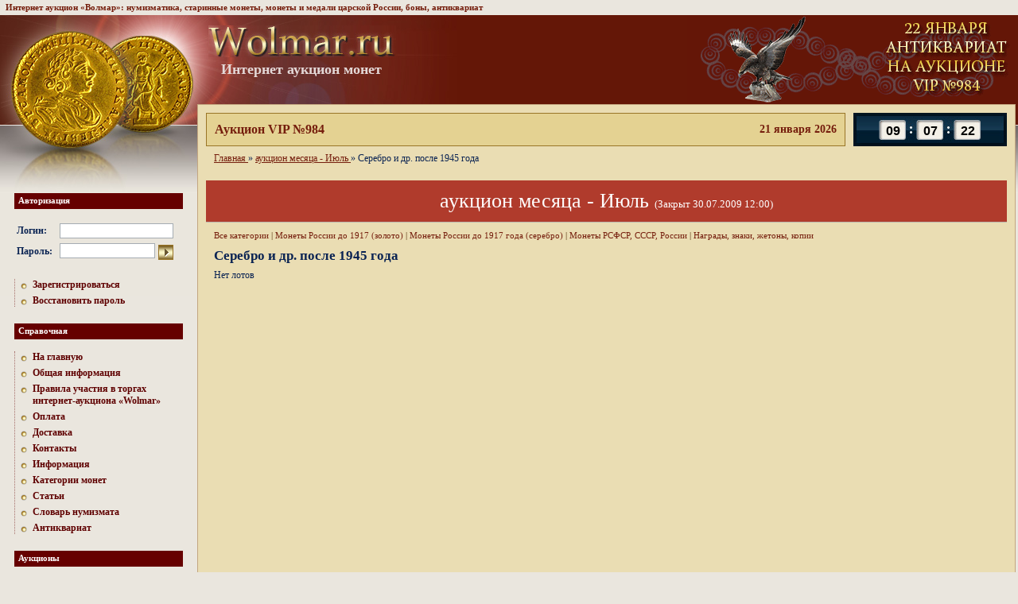

--- FILE ---
content_type: text/css
request_url: https://www.wolmar.ru/css/reset.css
body_size: 729
content:
html, body, div, span, applet, object, iframe, h1, h2, h3, h4, h5, h6, p, blockquote, pre, a, abbr, acronym, address, big, cite, code, del, dfn, font, img, ins, kbd, q, s, samp, small, strike, tt, var, dd, dl, dt, fieldset, form, label, legend, table, caption, tbody, tfoot, thead {
	background-position: 0 0;
	background-repeat: no-repeat;
	border: 0 none;
	font-size: 100%;
	font-style: inherit;
	font-weight: inherit;
	margin: 0;
	padding: 0;
	text-align: left;
}

th, td {
	font-size: 100%;
	font-style: inherit;
	font-weight: inherit;
	padding: 0;
}

a img, :link img, :visited img {
	border: 0 none;	
}

table {
	border-collapse: collapse;
	border-spacing: 0;
}

td {
	vertical-align: top;
}


--- FILE ---
content_type: application/x-javascript
request_url: https://www.wolmar.ru/js/app.js?12
body_size: 6083
content:
$(function() {
	// Красивые ссылки на файлы
	$(".files a[href]").each(function() {
		if ($(this).closest("li").length) {
			return;
		}
	
		var html = $(this).html();
		var href = $(this).attr("href");
		var ext = href.substr(href.lastIndexOf(".") + 1);

		if (ext != "doc" && ext != "xls") {
			return;
		}
		
		var img = $("<img>").attr("src", "/images/files/" + ext + ".gif").attr("align", "absmiddle");
		$(this).addClass("file").prepend(img);
	});
	
	// favorites
	$("#favorite_add a").addClass("dotted").click(function(event) {
		event.preventDefault();

		$(this).next().show();
		$.get($(this).attr("href"), {}, function() {
			$("#favorite_add, #favorite_remove").toggle().children("img").hide();
		});
	});

	$("#favorite_remove a").addClass("dotted").click(function(event) {
		event.preventDefault();

		$(this).next().show();
		$.get($(this).attr("href"), {}, function() {
			$("#favorite_add, #favorite_remove").toggle().children("img").hide();
		});
	});
	
	// remove from favorites table
	$("td.favorite_remove a").click(function(event) {
		event.preventDefault();

 		if (!confirm("Удалить лот из избранного?")) {
 			return;
 		}

		$.get($(this).attr("href"));
		$(this).closest("tr").remove();
	});

	// autobid from favorites table
	$("td.favorite_autobid a").click(function(event) {
		event.preventDefault();

		window.open($(this).attr("href"), "", "width=330 height=100 status=0").focus();
	});
	
	// comments from favorites table
	$("td.favorite_comment a").click(function(event) {
		event.preventDefault();

		window.open($(this).attr("href"), "", "width=600 height=340 status=0").focus();
	});

	$("#bid").submit(function(event) {
		event.preventDefault();

		var $value = $(this).find("input[name=value]");

		if (min_bid_confirm) {
			var value   = parseInt($value.val());
			var min_bid = parseInt($("#min_bid").text().replace(" ", ""));
			
			if (!isNaN(value) && !isNaN(min_bid) && value > min_bid + min_bid * min_bid_confirm_percent / 100 && value - min_bid > min_bid_confirm_diff) {
				if (!confirm("Подтвердить ставку?")) {
					return;
				}
			}
		}

		$(this).find("input:submit").prop("disabled", true);
		$(this).find("img.ajax-loader").show();

		if ($value.is(':focus')) {
			$value[0].blur();
		}

		$value.data('value', $value.val());

		var $bid = $(this);

		$.post($(this).attr("action"), $(this).serialize(), function(html) {
			$bid.find("input:submit").prop("disabled", false);
			$bid.find("img.ajax-loader").fadeOut("fast");

			$bid.find("input[name=auto]:checked").click();

			// Обновляем список ставок
			reload_frame_stop();
			reload_frame();
			reload_frame_start();

			if (html) {
				$(html).appendTo($bid).fadeTo(3000, 1).fadeOut("fast", function() {
					$(this).remove();
				});
			}
		});
	});
	
	// remove from cart table
	$("td.cart_remove a").click(function(event) {
		event.preventDefault();

 		if (!confirm("Удалить товар из корзины?")) {
 			return;
 		}
	
		$.get($(this).attr("href"));
		$(this).closest("tr").remove();
	});

	$(".bukvitsa").each(function() {
		var node = this;
		while (node.childNodes.length) {
			node = node.firstChild;
		}
		var text = node.nodeValue;
		var firstLetter = text.slice(0, 1);

		var re = new RegExp("[a-zA-Zа-яА-Я]");
		if (re.test(firstLetter)) {
			node.nodeValue = text.slice(1);
			$(['<span class="fancy-letter">', firstLetter, '</span>'].join('')).prependTo($(this));
		}
	});

	$(".add-to-cart").click(function(event) {
		event.preventDefault();

		var $a = $(this);
		$.post($a.attr("ajax"), function(count) {
			$a.closest(".cart-actions").addClass("incart");
			$(".cart-items-count").text(count);
		});
	});

	$(".remove-from-cart").click(function(event) {
		event.preventDefault();

		var $a = $(this);
		$.post($a.attr("ajax"), function(count) {
			$a.closest(".cart-actions").removeClass("incart");
			$(".cart-items-count").text(count);
		});
	});

	$(".shop-tree").each(function() {
		$(this).find("li.open > a").addClass("current");
		$(this).find("li.open").parents("li").addClass("open");

		$(this).find("li:not(.open)").addClass("closed");

		$(this).find("span").click(function() {
			var $li = $(this).parent();
			$li.toggleClass("open");
			$li.toggleClass("closed");
		});
	});

	// Адрес доставки в форме заказа
	$(".order-form-delivery-address").hide();
	$(".order-form-delivery input:radio").change(function() {
		var $address = $(".order-form-delivery-address");
	
		var val = $(this).val();
		if (val == 2 || val == 3) {
			$address.show();
		} else {
			$address.hide();
		}
	}).filter(":checked").trigger("change");

	$('.toggle-images').on('click', 'button', function(e) {
		e.preventDefault();

		$(this).closest('.toggle-images').find('button').toggle();
		$(this).closest('form').find('.images').toggle();
		$(this).closest('.form').find('.images').toggle();

		if ($(this).closest('.toggle-images').hasClass('open')) {
			document.cookie = "images=; path=.wolmar.ru; expires=-1";
			document.cookie = "images=none; path=.wolmar.ru; expires=0";
			$(this).closest('.toggle-images').removeClass('open');		
		} else { 
			$(this).closest('.toggle-images').addClass('open');	
			document.cookie = "images=; path=.wolmar.ru; expires=-1";
			document.cookie = "images=view; path=.wolmar.ru; expires=0";
		}		

	});
})

function value0(value) {
	return value < 10 ? '0' + value : value;
}

function hide(state){
	if (state == 0)	{
		$("#widesrch").hide();
		$("#widesrchlink").show();
	}

	if (state == 1)	{
		$("#widesrch").show();
		$("#widesrchlink").hide();
	}
}

function openLotImage(a, width, height) {
	var url = (typeof a) === "string" ? a : a.href;
	var win = window.open(url, '_blank', 'scrollbars=1, width=' + (parseInt(width) + 20) + ', height=' + (parseInt(height) + 60));
	win.focus();

	return false;
}

function openLotImage2(a) {
	var url = (typeof a) === "string" ? a : a.href;
	var win = window.open(url, '_blank', 'scrollbars=1, width=600, height=400');
	win.focus();

	return false;
}
